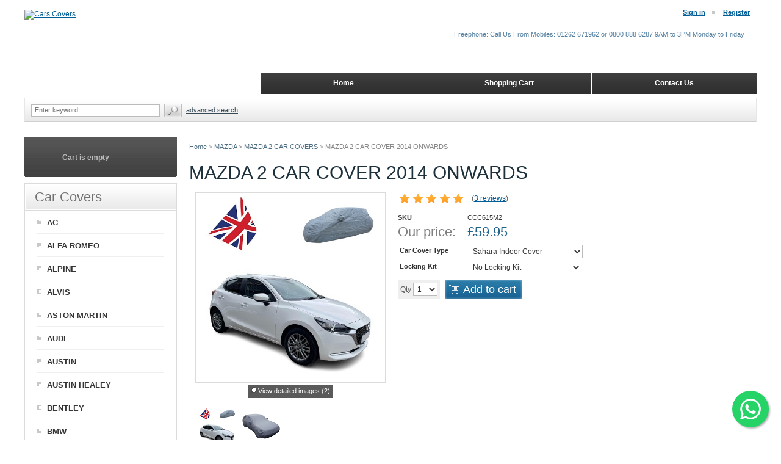

--- FILE ---
content_type: text/html; charset=UTF-8
request_url: https://www.carscovers.co.uk/MAZDA-CAR-COVERS/MAZDA-2-CAR-COVER-2014-ONWARDS.html
body_size: 78876
content:
<?xml version="1.0" encoding="UTF-8"?>
<!DOCTYPE html PUBLIC "-//W3C//DTD XHTML 1.0 Transitional//EN" "http://www.w3.org/TR/xhtml1/DTD/xhtml1-transitional.dtd">
<html xmlns="http://www.w3.org/1999/xhtml" xmlns:g="http://base.google.com/ns/1.0" xmlns:og="http://ogp.me/ns#" xmlns:fb="http://ogp.me/ns/fb#">
<head>

<!-- Google Tag Manager -->
<script>(function(w,d,s,l,i){w[l]=w[l]||[];w[l].push({'gtm.start':
new Date().getTime(),event:'gtm.js'});var f=d.getElementsByTagName(s)[0],
j=d.createElement(s),dl=l!='dataLayer'?'&l='+l:'';j.async=true;j.src=
'https://www.googletagmanager.com/gtm.js?id='+i+dl;f.parentNode.insertBefore(j,f);
})(window,document,'script','dataLayer','GTM-M8F9K89');</script>
<!-- End Google Tag Manager -->
<!-- Global site tag (gtag.js) - Google Ads: AW-1033362423 -->
<script async src="https://www.googletagmanager.com/gtag/js?id=AW-1033362423"></script>
<script>
  window.dataLayer = window.dataLayer || [];
  function gtag(){dataLayer.push(arguments);}
  gtag('js', new Date());

  gtag('config', 'AW-1033362423');
</script>
<!-- Google Tag Manager -->
<script>(function(w,d,s,l,i){w[l]=w[l]||[];w[l].push({'gtm.start':
new Date().getTime(),event:'gtm.js'});var f=d.getElementsByTagName(s)[0],
j=d.createElement(s),dl=l!='dataLayer'?'&l='+l:'';j.async=true;j.src=
'https://www.googletagmanager.com/gtm.js?id='+i+dl;f.parentNode.insertBefore(j,f);
})(window,document,'script','dataLayer','GTM-5JW3GQP');</script>
<!-- End Google Tag Manager -->
<!-- Global site tag (gtag.js) - Google Analytics -->
<script async src="https://www.googletagmanager.com/gtag/js?id=G-JJEJR6R2G2"></script>
<script>
  window.dataLayer = window.dataLayer || [];
  function gtag(){dataLayer.push(arguments);}
  gtag('js', new Date());

  gtag('config', 'G-JJEJR6R2G2');
</script>



  <title>MAZDA 2 CAR COVER 2014 ONWARDS - CarsCovers</title>
<meta name="robots" content="noodp,noydir" />
<meta name="description" content="Car Cover to fit the MAZDA 2 2014 ONWARDS. All covers in stock for same day postage. Indoor, Outdoor waterproof covers available. CarsCovers." />
  <meta http-equiv="Content-Type" content="text/html; charset=UTF-8" />
  <meta http-equiv="X-UA-Compatible" content="IE=Edge" />
  <meta http-equiv="Content-Script-Type" content="text/javascript" />
  <meta http-equiv="Content-Style-Type" content="text/css" />
  <meta http-equiv="Content-Language" content="en" />
  
  <meta name="keywords" content="MAZDA CAR COVERS" />
  <meta name="viewport" content="width=device-width, initial-scale=1, maximum-scale=1" />

                                                                                                <!-- Google Analytics -->
<script type="text/javascript">
//<![CDATA[

(function(i,s,o,g,r,a,m){i['GoogleAnalyticsObject']=r;i[r]=i[r]||function(){
(i[r].q=i[r].q||[]).push(arguments)},i[r].l=1*new Date();a=s.createElement(o),
m=s.getElementsByTagName(o)[0];a.async=1;a.src=g;m.parentNode.insertBefore(a,m)
})(window,document,'script','//www.google-analytics.com/analytics.js','ga');

ga('create', 'UA-115777919-1', 'auto');
ga('send', 'pageview');


/*Send search phrase*/

//]]>
</script>
<!-- End Google Analytics -->
                  
                                       <style type="text/css"> <!--   --> </style>                                 <style type="text/css"> <!--   --> </style>        

<link rel="shortcut icon" type="image/png" href="https://www.carscovers.co.uk/favicon.ico" />



              
      
            <meta property="og:title" content="MAZDA 2 CAR COVER 2014 ONWARDS"/>
      <meta property="og:description" content="Custom Tailored Car Cover Mazda 2 2014-" />
      <meta property="og:url" content="https://www.carscovers.co.uk/MAZDA-CAR-COVERS/MAZDA-2-CAR-COVER-2014-ONWARDS.html" />
      
      <meta property="og:image" content="https://www.carscovers.co.uk/images/P/MAZDA%202%20CAR%20COVER%202014%20ONWARDS-01.jpg" />
	<meta property="og:image:width" content="500" />
	<meta property="og:image:height" content="500" />
      <meta property="og:type" content="article"/>
      <meta property="og:site_name" content="Cars Covers"/>
      
      



  <script type="text/javascript" src='https://www.google.com/recaptcha/api.js'></script>
<script type="text/javascript">
//<![CDATA[
grc_public_key = '6LdTTVEUAAAAALDKOgkkrRGp1p-W8PAVnr4mojw_';
//]]>
</script>



<link rel="stylesheet" type="text/css" href="https://www.carscovers.co.uk/var/cache/css_dir/1.af04e22ffccb1ef501d56815c55545da_sync.css" />
<script type="text/javascript" src="https://www.carscovers.co.uk/var/cache/js_dir/1.a27dfc0dfaf30be9f1d6c159f9113c81async.js" async="async" id="load-defer-code_js_async1"></script>
<script type="text/javascript" src="https://www.carscovers.co.uk/var/cache/js_dir/2.d3a28bd566c193c2bbcd991d8c418aa1_sync.js" id="load-defer-code_js_sync2"></script>


  <base href="https://www.carscovers.co.uk/" />
<link rel="canonical" href="https://www.carscovers.co.uk/MAZDA-CAR-COVERS/MAZDA-2-CAR-COVER-2014-ONWARDS.html" />
</head>
<body class="uo-container ">
<!-- Google Tag Manager (noscript) -->
<noscript><iframe src="https://www.googletagmanager.com/ns.html?id=GTM-5JW3GQP"
height="0" width="0" style="display:none;visibility:hidden"></iframe></noscript>
<!-- End Google Tag Manager (noscript) -->



<div id="page-container">
  <div id="page-container2">
    <div id="content-container">
      <div id="content-container2"
  itemscope itemtype="https://schema.org/Product"
      ><meta itemprop="image" content="https://www.carscovers.co.uk/images/P/MAZDA%202%20CAR%20COVER%202014%20ONWARDS-01.jpg" /><
  >

                  <div id="fb-root"></div>
        
        <div id="center">
  <div id="center-main">
    <!-- central space -->

    
              <table width="100%" cellpadding="0" cellspacing="0">
<tr>
  <td valign="top" align="left">
  <div id="location">
                        <a href="/" class="bread-crumb">
            Home          </a>
                          <span>></span>
                                <a title="MAZDA CAR COVERS" href="/MAZDA-TAILOR-MADE-CAR-COVERS/" class="bread-crumb">
            MAZDA          </a>
                          <span>></span>
                                <a title="MAZDA 2 CAR COVERS" href="/MAZDA-CAR-COVERS/2-CAR-COVER/" class="bread-crumb">
            MAZDA 2 CAR COVERS          </a>
                          <span>></span>
                                <span class="bread-crumb last-bread-crumb">
            MAZDA 2 CAR COVER 2014 ONWARDS          </span>
                        </div>
  </td>
</tr>
</table>




<script>
(function () {
  try {
// Start list with Home
var list = [{
  "@type": "ListItem",
  "position": 1,
  "name": "Home",
  "item": {
    "@id": location.origin + "/",
    "@type": "WebPage"
  }
}];
    var pos = 2;

    // Add all visible breadcrumb anchors (skip any 'Home' link)
    var anchors = document.querySelectorAll('#location a.bread-crumb');
    anchors.forEach(function (a) {
      var name = (a.textContent || "").trim();
      var href = a.href;
      if (!name || !href) return;
      if (name.toLowerCase() === 'home') return;
      if (pos === 2) {
            name = name + " CAR COVERS";
}

list.push({
  "@type": "ListItem",
  "position": pos++,
  "name": name,
  "item": {
    "@id": href,
    "@type": "CollectionPage"
  }
});
    });

    // Add the last crumb (current page) using canonical URL
    var canonicalEl = document.querySelector('link[rel="canonical"]');
    var canonical = canonicalEl ? canonicalEl.href : window.location.href;
    var lastSpan = document.querySelector('#location .last-bread-crumb');
    var lastName = lastSpan ? (lastSpan.textContent || "").trim() : "";

    // Avoid duplicating if the last anchor already equals canonical
    var alreadyLastIsCanonical = list.length && list[list.length - 1].item === canonical;

    if (lastName && canonical && !alreadyLastIsCanonical) {
      list.push({
        "@type": "ListItem",
        "position": pos++,
        "name": lastName,
        "item": canonical
      });
    }

    // ADD ONLY A NAME (so Search Console doesn't show "Unnamed item")
    var jsonLd = {
      "@context": "https://schema.org",
      "@type": "BreadcrumbList",
      "name": lastName || (list.length ? list[list.length - 1].name : "Breadcrumbs"),
      "itemListElement": list
    };

    var s = document.createElement('script');
    s.type = 'application/ld+json';
    s.text = JSON.stringify(jsonLd);
    document.head.appendChild(s);
  } catch (e) {
    // fail silently
  }
})();
</script>

      
      
                            
      
      
      
      
      
      <script type="text/javascript">
//<![CDATA[
var txt_out_of_stock = "Out of stock";


function FormValidation(form) {

  if (typeof(window.check_exceptions) != 'undefined' && !check_exceptions()) {
    alert(exception_msg);
    return false;
  }


  

  var selavailObj = document.getElementById('product_avail');
  var inpavailObj = document.getElementById('product_avail_input');

  if ((!selavailObj || selavailObj.disabled == true) && inpavailObj && inpavailObj.disabled == false) {
      if (!check_quantity_input_box(inpavailObj))
        return false;

  } else if ((!inpavailObj || inpavailObj.disabled == true) && selavailObj && selavailObj.disabled == false && selavailObj.value == 0) {
      if (typeof showTopMessage === 'function') {
        showTopMessage(txt_out_of_stock);
      } else {
        alert(txt_out_of_stock);
      }
      return false;
  }

  return !ajax.widgets.add2cart || !ajax.widgets.add2cart(form);
}

// Check quantity input box
function check_quantity_input_box(inp) {
  if (isNaN(inp.minQuantity))
    inp.minQuantity = min_avail;

  if (isNaN(inp.maxQuantity))
    inp.maxQuantity = product_avail;

  if (!isNaN(inp.minQuantity) && !isNaN(inp.maxQuantity)) {
    var q = parseInt(inp.value);
    if (isNaN(q)) {
      alert(substitute(lbl_product_quantity_type_error, "min", inp.minQuantity, "max", inp.maxQuantity));
      return false;
    }

    if (q < inp.minQuantity) {
      alert(substitute(lbl_product_minquantity_error, "min", inp.minQuantity));
      return false;
    }

    if (q > inp.maxQuantity && is_limit) {
      if (parseInt(inp.maxQuantity) == 0) {
        alert(txt_out_of_stock);
      } else {
        alert(substitute(lbl_product_maxquantity_error, "max", inp.maxQuantity));
      }
      return false;
    }

    if (typeof(window.check_wholesale) != 'undefined')
      check_wholesale(inp.value);

  }
  return true;
}

//]]>
</script>


<h1 itemprop="name"
>MAZDA 2 CAR COVER 2014 ONWARDS</h1>



  
    <div class="dialog noborder">
    <div class="content">
  <div class="details">
    
    <div class="product-details">

      <div class="image" style="width: 312px;">

        
          

<script type="text/javascript">
//<![CDATA[
var lbl_previous = 'Previous';
var lbl_next = 'Next';
var lbl_close = 'Close';
var lbl_cb_slideshow = 'Slideshow';
var lbl_stop = 'Stop';
var lbl_cb_current_format = '{current} of {total}';


$(document).ready(function(){
  var dpOpts = {
    transition: "fade", // Can be set to "elastic", "fade", or "none".
    speed: 350,
    width: false,
    height: false,
    innerWidth: false,
    innerHeight: false,
    initialWidth: 100,
    initialHeight: 100,
    maxWidth: '100%',
    maxHeight: '100%',
    scalePhotos: true,
    scrolling: true,
    iframe: false,
    inline: false,
    html: false,
    photo: false,
    opacity: 0.3, // 0.85
    open: false,
    preloading: true,
    overlayClose: true,
    slideshow: true, // false by def
    slideshowSpeed: 2500,
    slideshowAuto: false, // true by def
    slideshowStart: lbl_cb_slideshow,
    slideshowStop: lbl_stop,
    current: lbl_cb_current_format,
    previous: lbl_previous,
    next: lbl_next,
    close: lbl_close,
    onOpen: false,
    onLoad: false,
    onComplete: false,
    onCleanup: false,
    onClosed: false
  };
  $("a[rel=dpimages]").colorbox(dpOpts);
});

//]]>
</script>

<div class="image-box" style="width: 300px; height: 300px;">
    <img id="product_thumbnail" src="https://www.carscovers.co.uk/images/P/MAZDA%202%20CAR%20COVER%202014%20ONWARDS-01.jpg" width="300" height="300" alt="MAZDA 2 CAR COVER 2014 ONWARDS" title="MAZDA 2 CAR COVER 2014 ONWARDS" />

  </div>

<div class="dpimages-popup-link">
  <a href="javascript:void(0);" onclick="javascript: $('a[rel=dpimages]').colorbox({open: true}); return false;">View detailed images (2)</a>
</div>

  <div class="dpimages-icons-box">
          <a href="https://www.carscovers.co.uk/images/D/MAZDA%202%20CAR%20COVER%202014%20ONWARDS-01.jpg" class="lightbox" rel="dpimages" title="MAZDA 2 CAR COVER 2014 ONWARDS"><img src="https://www.carscovers.co.uk/images/D.cache.dpicon/16274.jpg" alt="MAZDA 2 CAR COVER 2014 ONWARDS" title="MAZDA 2 CAR COVER 2014 ONWARDS" width="64" height="64" /></a>
          <a href="https://www.carscovers.co.uk/images/D/mazda%202%20car%20cover%20monsoon%20fitted1-01.jpg" class="lightbox" rel="dpimages" title="OUTDOOR WATERPROOF CAR COVER FOR..."><img src="https://www.carscovers.co.uk/images/D.cache.dpicon/16275.jpg" alt="OUTDOOR WATERPROOF CAR COVER FOR MAZDA 2 14-" title="OUTDOOR WATERPROOF CAR COVER FOR MAZDA 2 14-" width="64" height="64" /></a>
        <div class="clearing"></div>
  </div>



        
        
      </div>

      <div class="details">
        <form name="orderform" method="post" action="cart.php" onsubmit="javascript: return FormValidation(this);" id="orderform">
  <input type="hidden" name="mode" value="add" />
  <input type="hidden" name="productid" value="17712" />
  <input type="hidden" name="cat" value="" />
  <input type="hidden" name="page" value="" />
  
  
       <div class="acr-general-product-rating product">

  
  <div itemprop="aggregateRating" itemscope itemtype="http://schema.org/AggregateRating">
    <meta itemprop="ratingValue" content="5" />
    <meta itemprop="bestRating" content="5" />
          <meta itemprop="reviewCount" content="3" />
          </div>

    
<table class="acr-container">
  <tr>
    <td class="left-indent">&nbsp;</td>

    <td class="rating-box">
      <div style="width: 110px">
            
    
<div class="acr-rating-box rating">
  
  <div class="acr-vote-bar" title="Average customer rating: 5 out of 5 (based on 3 reviews)">

    
  <span class="full">
      </span>
  
    
  <span class="full">
      </span>
  
    
  <span class="full">
      </span>
  
    
  <span class="full">
      </span>
  
    
  <span class="full">
      </span>
  
  
  </div>

</div>

      </div>
    </td>

        <td class="dropdown-button" title="Click to view detailed information">
      <a href="/get_block.php?block=acr_get_product_ratings&amp;productid=17712">
        <img src="/skin/common_files/images/acr_reviews_dropout_down.png" alt="" />
      </a>
    </td>
    
    <td class="comment" nowrap="nowrap">
      (<a href="reviews.php?productid=17712">3 reviews</a>)
    </td>

    <td class="right-indent">&nbsp;</td>
  </tr>

  <tr>
    <td class="left-indent"></td>
    <td colspan="3"><div class="acr-static-popup-container"></div></td>
    <td class="right-indent"></td>
  </tr>
</table>
</div>


<br />

  

  
  <div class="product-properties">
      
    <div class="property-name">SKU</div>
    <div class="property-value" id="product_code"  itemprop="sku" content="CCC615M2" >CCC615M2</div>
    <div class="separator"></div>
    
          <div id="product_weight_box" style="display: none;">
        <div class="property-name">Weight</div>
        <div class="property-value">
          <span id="product_weight">0.00</span> Kgs
        </div>
      </div>
      <div class="separator"></div>
    
          
    
    
    
    <div class="separator"></div>

    

          <div class="property-name product-price">Our price:</div>
      <div class="property-value">

                        
<span itemprop="offers" itemscope itemtype="https://schema.org/Offer">
  <meta itemprop="priceCurrency" content="GBP" />
  <meta itemprop="price" content="59.95" />

  <div itemprop="hasMerchantReturnPolicy" itemscope itemtype="https://schema.org/MerchantReturnPolicy">
    <meta itemprop="applicableCountry" content="GB" />
    <meta itemprop="returnPolicyCategory" content="https://schema.org/MerchantReturnFiniteReturnWindow" />
    <meta itemprop="merchantReturnDays" content="30" />
    <meta itemprop="returnMethod" content="https://schema.org/ReturnByMail" />
    <meta itemprop="returnFees" content="https://schema.org/FreeReturn" />
  </div>

  <div itemprop="shippingDetails" itemscope itemtype="https://schema.org/OfferShippingDetails">
    <div itemprop="shippingRate" itemscope itemtype="https://schema.org/MonetaryAmount">
      <meta itemprop="value" content="6.99" />
      <meta itemprop="currency" content="GBP" />
    </div>

    <div itemprop="shippingDestination" itemscope itemtype="https://schema.org/DefinedRegion">
      <meta itemprop="addressCountry" content="GB" />
    </div>

    <div itemprop="deliveryTime" itemscope itemtype="https://schema.org/ShippingDeliveryTime">
      <div itemprop="handlingTime" itemscope itemtype="https://schema.org/QuantitativeValue">
        <meta itemprop="minValue" content="1" />
        <meta itemprop="maxValue" content="1" />
        <meta itemprop="unitCode" content="DAY" />
      </div>

      <div itemprop="transitTime" itemscope itemtype="https://schema.org/QuantitativeValue">
        <meta itemprop="minValue" content="1" />
        <meta itemprop="maxValue" content="3" />
        <meta itemprop="unitCode" content="DAY" />
      </div>
    </div>
  </div>

    <link itemprop="availability" href="https://schema.org/InStock" />
    <link itemprop="itemCondition" href="https://schema.org/NewCondition" />
</span>

              
              <span class="product-price-value"><span class="currency">£<span id="product_price">59.95</span></span></span>
        <span class="product-market-price"></span>

        
        
        
            </div>
          
      <div class="separator"></div>
      
        
    
          <div id="wl-prices" style="display: none;">

  
  <table cellspacing="1" summary="Wholesale prices">

    <tr class="head-row">
      <th>Quantity</th>
      <th>Price</th>
    </tr>

    
  </table>

  <div style="display: none;">
    <strong>*Note:</strong>
  </div>

</div>

    
    
              <table>  
      <tr style="display: none;">
      <td colspan="3">

<script type="text/javascript">
//<![CDATA[
var alert_msg = '';
//]]>
</script>
        <script type="text/javascript">
//<![CDATA[

/*
variants array:
  0 - array:
    0 - taxed price
    1 - quantity
    2 - variantid if variant have thumbnail
    3 - weight
    4 - original price (without taxes)
    5 - productcode
    6 - list_price(can be disabled from module setting)
  1 - array: variant options as classid => optionid
  2 - array: taxes as taxid => tax amount
  3 - wholesale prices array:
    0 - quantity
    1 - next quantity
    2 - taxed price
    3 - taxes array: as taxid => tax amount
    4 - original price (without taxes)
  4 - extra fields
*/
var variants = [];
variants[14629] = [[189.95,555,new Image(),'0.00',189.95,'CAS615M2',0.00,],{},{},[],[]];
variants[14629][1][4134] = 20806;
variants[24965] = [[89.95,995,new Image(),'0.00',89.95,'CCC613M2',0.00,],{},{},[],[]];
variants[24965][1][4134] = 15627;
variants[24966] = [[167.95,555,new Image(),'0.00',167.95,'CCC611M2',0.00,],{},{},[],[]];
variants[24966][1][4134] = 15630;
variants[24967] = [[177.95,998,new Image(),'0.00',177.95,'CCC617M2',0.00,],{},{},[],[]];
variants[24967][1][4134] = 15628;
variants[24968] = [[59.95,1000,new Image(),'0.00',59.95,'CCC615M2',0.00,],{},{},[],[]];
variants[24968][1][4134] = 15629;

/*
modifiers array: as clasid => array: as optionid => array:
  0 - price_modifier
  1 - modifier_type
  2 - taxes array: as taxid => tax amount
*/
var modifiers = [];
/* names array: as classid => class name */
var names = [];
names[4134] = {class_name: "Car Cover Type", options: []};
names[4134]['options'][15629] = "Sahara Indoor Cover";
names[4134]['options'][15627] = "Voyager Lightweight Cover";
names[4134]['options'][15630] = "Monsoon Winter Cover";
names[4134]['options'][15628] = "Stormforce All Weather Cover";
names[4134]['options'][20806] = "Auto Stretch Indoor Cover";
names[4135] = {class_name: "Locking Kit", options: []};
names[4135]['options'][15632] = "No Locking Kit";
names[4135]['options'][15631] = "Include Locking Kit";
modifiers[4135] = {};
modifiers[4135][15632] = [0.00,'$',{}];
modifiers[4135][15631] = [12.50,'$',{}];
modifiers[4135][15631][2][0] = 0;

/*
taxes array: as taxid => array()
  0 - calculated tax value for default product price
  1 - tax name
  2 - tax type ($ or %)
  3 - tax value
*/
var taxes = [];

/* exceptions to hide array: as exctionid => array: as clasid => optionid */
var exceptions2hide = false;

/* exceptions array: as exctionid => array: as clasid => optionid */
var exceptions = [];

/*
_product_wholesale array: as id => array:
  0 - quantity
  1 - next quantity
  2 - taxed price
  3 - taxes array: as taxid => tax amount
  4 - original price (without taxes)
*/
var product_wholesale = [];
var _product_wholesale = [];

/* default product_extra_fields array: as fieldid => value */
var product_extra_fields = [];

var product_image = new Image();
product_image.src = "https://www.carscovers.co.uk/images/P/MAZDA%202%20CAR%20COVER%202014%20ONWARDS-01.jpg";
var exception_msg = "Sorry, this combination of product options is not available.";
var exception_msg_html = "Sorry, this combination of product options is not available.";
var txt_out_of_stock = "Out of stock";
var pconf_price = 0;
var default_price = 59.95;
var alter_currency_rate = 0;
var lbl_no_items_available = "No items available";
var txt_items_available = "{{items}} item(s) available";
var list_price = 0.00;
var price = 59.95;
var orig_price = 59.95;
var mq = 50;
var dynamic_save_money_enabled = true;
var quantity_input_box_enabled = false;
var max_image_width = 300;
var max_image_height =300;

var lbl_item = "Item";
var lbl_items = "Items";
var lbl_quantity = "Quantity";
var lbl_price = "Price";
var txt_note = "Note";
var lbl_including_tax = "including {{tax}}";
var po_js_use_list_price_variants = 'Y';
var dmo_need_update_block = false;

//]]>
</script>


      </td>
    </tr>
  
            <tr>
        <td class="property-name product-input">
                      Car Cover Type
                  </td>
        <td class="property-value" colspan="2">

                                
          
            <select id="po4134" name="product_options[4134]" onchange="javascript: check_options();">

              
                <option value="15629" selected="selected">
                Sahara Indoor Cover                </option>

              
                <option value="15627">
                Voyager Lightweight Cover                </option>

              
                <option value="15630">
                Monsoon Winter Cover                </option>

              
                <option value="15628">
                Stormforce All Weather Cover                </option>

              
                <option value="20806">
                Auto Stretch Indoor Cover                </option>

                          </select>
          
        </td>
      </tr>
    
            <tr>
        <td class="property-name product-input">
                      Locking Kit
                  </td>
        <td class="property-value" colspan="2">

                                
          
            <select id="po4135" name="product_options[4135]" onchange="javascript: check_options();">

              
                <option value="15632" selected="selected">
                No Locking Kit                </option>

              
                <option value="15631">
                Include Locking Kit&nbsp;(+£12.50)                </option>

                          </select>
          
        </td>
      </tr>
    
  </table>


      
      <div class="quantity-row">

        
          <div class="product-input">
            <div class="quantity"><img class="left_crns_qty" src="/skin/ideal_responsive/images/custom/left_corners.gif" alt=""/><img class="right_crns_qty" src="/skin/ideal_responsive/images/custom/right_corners.gif" alt=""/>
			              Qty
              
<script type="text/javascript">
//<![CDATA[
var min_avail = 1;
var avail = 50;
var product_avail = 1000;
//]]>
</script>
            <input type="text" id="product_avail_input" name="amount" maxlength="11" size="1" onchange="javascript: return check_quantity_input_box(this);" value="1" disabled="disabled" style="display: none;"/>
            
            <select id="product_avail" name="amount" onchange="javascript: check_wholesale(this.value);">
                <option value="1">1</option>
                                                                                                      <option value="2">2</option>
                                                                        <option value="3">3</option>
                                                                        <option value="4">4</option>
                                                                        <option value="5">5</option>
                                                                        <option value="6">6</option>
                                                                        <option value="7">7</option>
                                                                        <option value="8">8</option>
                                                                        <option value="9">9</option>
                                                                        <option value="10">10</option>
                                                                        <option value="11">11</option>
                                                                        <option value="12">12</option>
                                                                        <option value="13">13</option>
                                                                        <option value="14">14</option>
                                                                        <option value="15">15</option>
                                                                        <option value="16">16</option>
                                                                        <option value="17">17</option>
                                                                        <option value="18">18</option>
                                                                        <option value="19">19</option>
                                                                        <option value="20">20</option>
                                                                        <option value="21">21</option>
                                                                        <option value="22">22</option>
                                                                        <option value="23">23</option>
                                                                        <option value="24">24</option>
                                                                        <option value="25">25</option>
                                                                        <option value="26">26</option>
                                                                        <option value="27">27</option>
                                                                        <option value="28">28</option>
                                                                        <option value="29">29</option>
                                                                        <option value="30">30</option>
                                                                        <option value="31">31</option>
                                                                        <option value="32">32</option>
                                                                        <option value="33">33</option>
                                                                        <option value="34">34</option>
                                                                        <option value="35">35</option>
                                                                        <option value="36">36</option>
                                                                        <option value="37">37</option>
                                                                        <option value="38">38</option>
                                                                        <option value="39">39</option>
                                                                        <option value="40">40</option>
                                                                        <option value="41">41</option>
                                                                        <option value="42">42</option>
                                                                        <option value="43">43</option>
                                                                        <option value="44">44</option>
                                                                        <option value="45">45</option>
                                                                        <option value="46">46</option>
                                                                        <option value="47">47</option>
                                                                        <option value="48">48</option>
                                                                        <option value="49">49</option>
                                                                        <option value="50">50</option>
                                                            </select>
            
			</div>
          

        
      								<div class="buttons-row">

      
      
                
  
    


  <button class="button main-button add-to-cart-button" type="submit" title="Add to cart">
  <span class="button-right"><span class="button-left">Add to cart<span class='icon'></span></span></span>
  </button>



      
			
			</div>
						  </div>
	 </div>
    
        
    
  </div>

    
  
  

    
  
</form>

<div class="clearing"></div>

<div class="descr" itemprop="description"
><p><strong style="font-family: arial, helvetica, sans-serif; font-size: 14px;">MAZDA 2&nbsp;</strong><span style="font-family: arial, helvetica, sans-serif; font-size: 14px;">car cover custom tailor made to fit all models including Facelfit and Hybrid 2014 onwards. We have the largest range of Mazda Indoor, Outdoor and Stretch car covers available in the UK. From here you can buy car covers that are an exact fit. We offer Indoor fitted covers right up to 100% waterproof and breathable covers for outdoor use. All covers come in their own handy zipped storage bag and are complete with under body securing straps where required. When you have decided on the cover you need, simply change the drop down boxes above to the correct type of car cover for your MAZDA 2.</span></p> 
<p><span style="font-size: 14px;"><span style="font-family: arial,helvetica,sans-serif;">A quick reminder on the specs and what you need to know about our Mazda car covers.</span></span></p> 
<p><span style="font-size: 14px;"><span style="font-family: arial,helvetica,sans-serif;"><strong><span style="color: #0000cd; text-decoration: underline;">Sahara Indoor Car Cover</span></strong></span></span></p> 
<p><span style="font-size: 14px;"><span style="font-family: arial,helvetica,sans-serif;">Dry indoor storage cover for Garage use.</span></span></p> 
<ul> 
<li><span style="font-size: 14px;"><span style="font-family: arial,helvetica,sans-serif;">Fully breathable fabric allowing damp and moisture to escape safely</span></span></li> 
<li><span style="font-size: 14px;"><span style="font-family: arial,helvetica,sans-serif;">Double stitched on all seams for strength and long life.</span></span></li> 
<li><span style="font-size: 14px;"><span style="font-family: arial,helvetica,sans-serif;">Non scratch inside to pretect your paintwork</span></span></li> 
<li><span style="font-size: 14px;"><span style="font-family: arial,helvetica,sans-serif;">Made from Black man made non woven fabric</span></span></li> 
<li><span style="font-size: 14px;"><span style="font-family: arial,helvetica,sans-serif;">Elasticated front and rear sections for a snug fit</span></span></li> 
<li><span style="font-size: 14px;"><span style="font-family: arial,helvetica,sans-serif;">100% UV resistant to prevent paint fade</span></span></li> 
<li><span style="font-size: 14px;"><span style="font-family: arial,helvetica,sans-serif;">Complete with its own high quality zipped bag for storage</span></span></li> 
<li><span style="font-size: 14px;"><span style="font-family: arial,helvetica,sans-serif;">Stitched in front label for ease of fitment</span></span></li> 
<li><span style="font-size: 14px;"><span style="font-family: arial,helvetica,sans-serif;">1 year warranty</span></span></li> 
</ul> 
<p><span style="font-size: 14px;"><span style="font-family: arial,helvetica,sans-serif;"><strong><span style="color: #0000cd; text-decoration-line: underline;">Voyager Lightweight Car Cover</span></strong></span></span></p> 
<p><span style="font-size: 14px;"><span style="font-family: arial,helvetica,sans-serif;">Lightweight indoor and outdoor car cover</span></span></p> 
<ul> 
<li><span style="font-size: 14px;"><span style="font-family: arial,helvetica,sans-serif;">Indoor and outdoor single layer Silver Grey silky fabric</span></span></li> 
<li><span style="font-size: 14px;"><span style="font-family: arial,helvetica,sans-serif;">Water resistant Shower Proof car cover</span></span></li> 
<li><span style="font-size: 14px;"><span style="font-family: arial,helvetica,sans-serif;">Non scratch inside to protect your paintwork</span></span></li> 
<li><span style="font-size: 14px;"><span style="font-family: arial,helvetica,sans-serif;">Detachable under body securing straps with soft silicone fastener covers</span></span></li> 
<li><span style="font-size: 14px;"><span style="font-family: arial,helvetica,sans-serif;">Elasticated front and rear sections for a snug fit</span></span></li> 
<li><span style="font-size: 14px;"><span style="font-family: arial,helvetica,sans-serif;">Side panel eyelets fitted for use with optional locking kit</span></span></li> 
<li><span style="font-size: 14px;"><span style="font-family: arial,helvetica,sans-serif;">Stitched in front label for ease of fitment</span></span></li> 
<li><span style="font-size: 14px;"><span style="font-family: arial,helvetica,sans-serif;">Complete with its own high quality zipped bag for storage</span></span></li> 
<li><span style="font-size: 14px;"><span style="font-family: arial,helvetica,sans-serif;">Stitched in front label for ease of fitment</span></span></li> 
<li><span style="font-size: 14px;"><span style="font-family: arial,helvetica,sans-serif;">1 year warranty</span></span></li> 
</ul> 
<p><span style="font-size: 14px;"><span style="font-family: arial,helvetica,sans-serif;"><strong><span style="color: #0000cd; text-decoration-line: underline;">Monsoon Winter Car Cover</span></strong></span></span></p> 
<p><span style="font-size: 14px;"><span style="font-family: arial,helvetica,sans-serif;">The serious Winter car cover</span></span></p> 
<ul> 
<li><span style="font-size: 14px;"><span style="font-family: arial,helvetica,sans-serif;">Very heavy duty winter car cover</span></span></li> 
<li><span style="font-size: 14px;"><span style="font-family: arial,helvetica,sans-serif;">2 layer cover with a tough outer shell and soft liner</span></span></li> 
<li><span style="font-size: 14px;"><span style="font-family: arial,helvetica,sans-serif;">Finished in a Mid Grey colour</span></span></li> 
<li><span style="font-size: 14px;"><span style="font-family: arial,helvetica,sans-serif;">Non scratch inside to protect your paintwork</span></span></li> 
<li><span style="font-size: 14px;"><span style="font-family: arial,helvetica,sans-serif;">Double stitched on all seams for strength and long life.</span></span></li> 
<li><span style="font-size: 14px;"><span style="font-family: arial,helvetica,sans-serif;">Has roof vents sewn in to allow moisture to excape</span></span></li> 
<li><span style="font-size: 14px;"><span style="font-family: arial,helvetica,sans-serif;">Detachable under body securing straps with soft silicone fastener covers</span></span></li> 
<li><span style="font-size: 14px;"><span style="font-family: arial,helvetica,sans-serif;">Elasticated front and rear sections for a snug fit</span></span></li> 
<li><span style="font-size: 14px;"><span style="font-family: arial,helvetica,sans-serif;">Side panel eyelets fitted for use with optional locking kit</span></span></li> 
<li><span style="font-size: 14px;"><span style="font-family: arial,helvetica,sans-serif;">Complete with its own high quality zipped bag for storage</span></span></li> 
<li><span style="font-size: 14px;"><span style="font-family: arial,helvetica,sans-serif;">Stitched in front label for ease of fitment</span></span></li> 
<li><span style="font-size: 14px;"><span style="font-family: arial,helvetica,sans-serif;">These are Winter covers and not to be used above 21 degrees</span></span></li> 
<li><span style="font-size: 14px;"><span style="font-family: arial,helvetica,sans-serif;">2 year warranty</span></span></li> 
</ul> 
<p><span style="font-size: 14px;"><span style="font-family: arial,helvetica,sans-serif;"><strong><span style="color: #0000cd; text-decoration-line: underline;">Stormforce All Weather Car Cover</span></strong></span></span></p> 
<p><span style="font-size: 14px;"><span style="font-family: arial,helvetica,sans-serif;">The All Weather car cover</span></span></p> 
<ul> 
<li><span style="font-size: 14px;"><span style="font-family: arial,helvetica,sans-serif;">All weather 4 layer 100% Waterproof and Breathable Car Cover</span></span></li> 
<li><span style="font-size: 14px;"><span style="font-family: arial,helvetica,sans-serif;">The 4 layers are bonded together to give a strong outer shell</span></span></li> 
<li><span style="font-size: 14px;"><span style="font-family: arial,helvetica,sans-serif;">Finished in a mid grey outer colour</span></span></li> 
<li><span style="font-size: 14px;"><span style="font-family: arial,helvetica,sans-serif;">Non scratch inside to protect your paintwork</span></span></li> 
<li><span style="font-size: 14px;"><span style="font-family: arial,helvetica,sans-serif;">Double stitched on all seams for strength and long life.</span></span></li> 
<li><span style="font-size: 14px;"><span style="font-family: arial,helvetica,sans-serif;">Detachable under body securing straps with soft silicone fastener covers</span></span></li> 
<li><span style="font-size: 14px;"><span style="font-family: arial,helvetica,sans-serif;">Elasticated front and rear sections for a snug fit</span></span></li> 
<li><span style="font-size: 14px;"><span style="font-family: arial,helvetica,sans-serif;">Side panel eyelets fitted for use with optional locking kit</span></span></li> 
<li><span style="font-size: 14px;"><span style="font-family: arial,helvetica,sans-serif;">Complete with its own high quality zipped bag for storage</span></span></li> 
<li><span style="font-size: 14px;"><span style="font-family: arial,helvetica,sans-serif;">Stitched in front label for ease of fitment</span></span></li> 
<li><span style="font-size: 14px;"><span style="font-family: arial,helvetica,sans-serif;">2 year warranty</span></span></li> 
</ul> 
<p><span style="font-size: 14px;"><span style="font-family: arial,helvetica,sans-serif;"><strong><span style="color: #0000cd; text-decoration-line: underline;">Auto-Stretch Indoor 4 Way Stretch Car Cover</span></strong></span></span></p> 
<p><span style="font-size: 14px;"><span style="font-family: arial,helvetica,sans-serif;">The Fully stretch indoor car cover</span></span></p> 
<ul> 
<li><span style="font-size: 14px;"><span style="font-family: arial,helvetica,sans-serif;">Indoor 2nd skin breathable Polyester and Lycra mix car cover</span></span></li> 
<li><span style="font-size: 14px;"><span style="font-family: arial,helvetica,sans-serif;">Stunning Black sheer finish</span></span></li> 
<li><span style="font-size: 14px;"><span style="font-family: arial,helvetica,sans-serif;">Non scratch inside to protect your paintwork</span></span></li> 
<li><span style="font-size: 14px;"><span style="font-family: arial,helvetica,sans-serif;">Amazing 4 way stretch fabric</span></span></li> 
<li><span style="font-size: 14px;"><span style="font-family: arial,helvetica,sans-serif;">Elasticated around the bottom for a snug fit</span></span></li> 
<li><span style="font-size: 14px;"><span style="font-family: arial,helvetica,sans-serif;">Complete with its own high quality zipped bag for storage</span></span></li> 
<li><span style="font-size: 14px;"><span style="font-family: arial,helvetica,sans-serif;">Stitched in front label for ease of fitment</span></span></li> 
<li><span style="font-size: 14px;"><span style="font-family: arial,helvetica,sans-serif;">Washable and comes with full care/washing instructions</span></span></li> 
<li><span style="font-size: 14px;"><span style="font-family: arial,helvetica,sans-serif;">1 year warranty</span></span></li> 
</ul> 
<p><span style="font-size: 14px;"><span style="font-family: arial,helvetica,sans-serif;"><strong><span style="color: #0000cd; text-decoration-line: underline;">Optional Car Cover Locking Kit For Use With Outdoor Covers</span></strong></span></span></p> 
<p><span style="font-size: 14px;"><span style="font-family: arial,helvetica,sans-serif;">The Best way to secure your outdoor cover from theft</span></span></p> 
<ul> 
<li><span style="font-size: 14px;"><span style="font-family: arial,helvetica,sans-serif;">Plastic coated heavy duty steel cable</span></span></li> 
<li><span style="font-size: 14px;"><span style="font-family: arial,helvetica,sans-serif;">Supplied with a good quality padlock and 2 keys</span></span></li> 
<li><span style="font-size: 14px;"><span style="font-family: arial,helvetica,sans-serif;">Threads through the eyelets in the botton of out outdoor covers</span></span></li> 
<li><span style="font-size: 14px;"><span style="font-family: arial,helvetica,sans-serif;">Visual and practical Anti Theft device to keep your car cover safe</span></span></li> 
<li><span style="font-size: 14px;"><span style="font-family: arial,helvetica,sans-serif;">Comes with fitting instructions</span></span></li> 
</ul> 
<p><span style="font-size: 14px;"><span style="font-family: arial,helvetica,sans-serif;">If you would like any further information or want to&nbsp;<span>speak&nbsp;</span> to a real person then drop us a call or send us an email via the contact us page. Customer satisfaction is guaranteed with our company</span></span></p></div>
<script type="text/javascript">
//<![CDATA[
setTimeout(check_options, 200);
//]]>
</script>

    
      <ul class="simple-list">
            <li>
        

  
      
      

 
	  







  
  <div class="buttons-row soc-buttons-row">

    
    
          <div class="soc-item">
        <div class="fb-like" data-href="https://www.carscovers.co.uk" data-share="true" data-layout="button_count" data-show-faces="false"></div>
              </div>
    
    
    
    
    
    
    
    
    
    <div class="clearing"></div>
  </div>
  <div class="clearing"></div>


      </li>
      
       
      <li>
      <div class="ask-question">
        
    
                  
  

  
    <a class="simple-button" href="javascript:void(0);" onclick="javascript: return !popupOpen(xcart_web_dir + '/popup_ask.php?productid=17712'); return false;" title="Ask a question about this product"><span>Ask a question about this product</span></a>

  

      </div>

      <div class="clearing"></div>
      </li>
      
      </ul>

    

      </div>

    </div>
    <div class="clearing"></div>

  </div>

  </div>
</div>



      

  
  
  

  
  
  


<script type="text/javascript">
//<![CDATA[
$(function() {
  var default_tab = '2';
  var _storage_key_base = 'product-tabs-';
  var _storage_key = _storage_key_base + xcart_web_dir;
  

  if (
    isLocalStorageSupported()
    && default_tab == '-1last_used_tab'
  ) {
    // Take into account EU cookie law
    var _used_storage = ('function' != typeof window.func_is_allowed_cookie || func_is_allowed_cookie(_storage_key_base)) ? localStorage : sessionStorage;
    var tOpts = {
      activate : function( event, ui ) {
          _used_storage[_storage_key] = ui.newTab.index();
      }
    };
    default_tab = parseInt(_used_storage[_storage_key]) || 0;
  } else {
    var tOpts = {};
    default_tab = parseInt(default_tab) || 0;
  }

  // Allow choose active tab by adding hash in URL, do not set 'active' in this way
  if (window.location.hash == '') {
    tOpts.active = default_tab;
  }

  

  $('#product-tabs-container').tabs(tOpts);
});
//]]>
</script>

<div id="product-tabs-container">

  <ul>
      
    <li><a href="#product-tabs-feedback">Customer feedback</a></li>
    </ul>

            
      <div id="product-tabs-feedback">
          
  
      
  
      <div class="acr-product-tab-summary">
      <b>Average customer rating</b>:
      <div class="acr-general-product-rating product">


    
<table class="acr-container">
  <tr>
    <td class="left-indent">&nbsp;</td>

    <td class="rating-box">
      <div style="width: 110px">
            
    
<div class="acr-rating-box rating">
  
  <div class="acr-vote-bar" title="Average customer rating: 5 out of 5 (based on 3 reviews)">

    
  <span class="full">
      </span>
  
    
  <span class="full">
      </span>
  
    
  <span class="full">
      </span>
  
    
  <span class="full">
      </span>
  
    
  <span class="full">
      </span>
  
  
  </div>

</div>

      </div>
    </td>

        <td class="dropdown-button" title="Click to view detailed information">
      <a href="/get_block.php?block=acr_get_product_ratings&amp;productid=17712">
        <img src="/skin/common_files/images/acr_reviews_dropout_down.png" alt="" />
      </a>
    </td>
    
    <td class="comment" nowrap="nowrap">
      (<a href="reviews.php?productid=17712">3 reviews</a>)
    </td>

    <td class="right-indent">&nbsp;</td>
  </tr>

  <tr>
    <td class="left-indent"></td>
    <td colspan="3"><div class="acr-static-popup-container"></div></td>
    <td class="right-indent"></td>
  </tr>
</table>
</div>


      <div class="clearing"></div><br />
      
        
    


              <div class="button" title="Add your own review" onclick="javascript: self.location = 'add_review.php?productid=17712'; if (event) event.cancelBubble = true;">
    <a href="add_review.php?productid=17712" onclick="javascript: if (event) event.cancelBubble = true;">Add your own review</a>
  </div>


<br />

      <div class="clearing"></div>
      <br />
  
      <span class="acr-reviews-order">
      
      3 Most useful customer reviews (<a href="reviews.php?productid=17712">see all reviews</a>):
      </span>
    </div>

  
  <div class="acr-reviews-list acr-tab">

          
<div class="acr-review">
  <a name="review1699"></a>
  <div class="acr-author">
    <b>Keith Steiner</b>
        
  </div>

    <div class="acr-date">Nov 28, 2024</div>
    <div class="clearing"></div>

    <div class="acr-verified">
  This customer purchased the item at our site.
  </div>
  
    <div class="acr-rating">
      
    
<div class="acr-rating-box rating">
  
  <div class="acr-vote-bar" title="5 out of 5">

    
  <span class="full">
      </span>
  
    
  <span class="full">
      </span>
  
    
  <span class="full">
      </span>
  
    
  <span class="full">
      </span>
  
    
  <span class="full">
      </span>
  
  
  </div>

</div>

  <div class="clearing"></div>
  </div>
  
  <div class="acr-message">
  Car cover exactly as advertised. Well packed and accompanied by care, maintenance and fitment instructions.
      <br /><br />
  <b>Advantages:</b> Cover a perfect fit for my vehicle. Although extremely robust and durable, the cover was easy to manoeuvre and fit. Came supplied with locating straps to be fitted if required.
      <br /><br />
  <b>Disadvantages:</b> None to date. I anticipate the cover to provide perfect and adequate protection for my vehicle in line with the anticipated duration of its effective life span.
      </div>

      
<div class="acr-useful-box">
        
  
            
      
  
  <img class="wait" src="/skin/common_files/images/loading.gif" alt="Loading..." />Was the above review useful to you?   <a class="useful-yes pseudo-link" href="/get_block.php?block=acr_vote_for_review&amp;productid=17712&amp;review_id=1699&amp;vote=1">Yes</a> (<span>0</span>)
   /   <a class="useful-no pseudo-link" href="/get_block.php?block=acr_vote_for_review&amp;productid=17712&amp;review_id=1699&amp;vote=0">No</a> (<span>0</span>)
  
</div>

  </div>


    <div class="acr-line"></div>
        
<div class="acr-review">
  <a name="review604"></a>
  <div class="acr-author">
    <b>Terry Ward</b>
        
  </div>

    <div class="acr-date">May 11, 2021</div>
    <div class="clearing"></div>

    <div class="acr-verified">
  This customer purchased the item at our site.
  </div>
  
    <div class="acr-rating">
      
    
<div class="acr-rating-box rating">
  
  <div class="acr-vote-bar" title="5 out of 5">

    
  <span class="full">
      </span>
  
    
  <span class="full">
      </span>
  
    
  <span class="full">
      </span>
  
    
  <span class="full">
      </span>
  
    
  <span class="full">
      </span>
  
  
  </div>

</div>

  <div class="clearing"></div>
  </div>
  
  <div class="acr-message">
  I am delighted with my car cover and your service. I will be back for another one in September.
          </div>

      
<div class="acr-useful-box">
        
  
            
      
  
  <img class="wait" src="/skin/common_files/images/loading.gif" alt="Loading..." />Was the above review useful to you?   <a class="useful-yes pseudo-link" href="/get_block.php?block=acr_vote_for_review&amp;productid=17712&amp;review_id=604&amp;vote=1">Yes</a> (<span>0</span>)
   /   <a class="useful-no pseudo-link" href="/get_block.php?block=acr_vote_for_review&amp;productid=17712&amp;review_id=604&amp;vote=0">No</a> (<span>0</span>)
  
</div>

  </div>


    <div class="acr-line"></div>
        
<div class="acr-review">
  <a name="review222"></a>
  <div class="acr-author">
    <b>Mashadikana Rynolder Ramushu</b>
        
  </div>

    <div class="acr-date">Mar 15, 2020</div>
    <div class="clearing"></div>

  
    <div class="acr-rating">
      
    
<div class="acr-rating-box rating">
  
  <div class="acr-vote-bar" title="5 out of 5">

    
  <span class="full">
      </span>
  
    
  <span class="full">
      </span>
  
    
  <span class="full">
      </span>
  
    
  <span class="full">
      </span>
  
    
  <span class="full">
      </span>
  
  
  </div>

</div>

  <div class="clearing"></div>
  </div>
  
  <div class="acr-message">
  Hello this is very nice..
          </div>

      
<div class="acr-useful-box">
        
  
            
      
  
  <img class="wait" src="/skin/common_files/images/loading.gif" alt="Loading..." />Was the above review useful to you?   <a class="useful-yes pseudo-link" href="/get_block.php?block=acr_vote_for_review&amp;productid=17712&amp;review_id=222&amp;vote=1">Yes</a> (<span>0</span>)
   /   <a class="useful-no pseudo-link" href="/get_block.php?block=acr_vote_for_review&amp;productid=17712&amp;review_id=222&amp;vote=0">No</a> (<span>0</span>)
  
</div>

  </div>


    <div class="acr-line"></div>
      
  </div>

  
  
    
        
    


              <div class="button" title="Add your own review" onclick="javascript: self.location = 'add_review.php?productid=17712'; if (event) event.cancelBubble = true;">
    <a href="add_review.php?productid=17712" onclick="javascript: if (event) event.cancelBubble = true;">Add your own review</a>
  </div>


<br />

  <div class="clearing"></div>
  
  

      <div class="top-margin-15">
       <div class="fb-comments" data-href="https://www.carscovers.co.uk/product.php?productid=17712" data-numposts="5"></div>
   </div>
  
  
  

      </div>
      
</div>

  
<script type="text/javascript">
//<![CDATA[
check_options();
//]]>
</script>






      
    
<!-- /central space -->

  </div><!-- /center -->
</div><!-- /center-main -->

<div id="left-bar">
          

  <div class="menu-dialog menu-minicart">
  <div class="title-bar ">
    <img class="icon ajax-minicart-icon" src="/skin/common_files/images/spacer.gif" alt="" />  </div>
  <div class="content">
    
<div class="minicart">
  
    <div class="valign-middle empty">

      <strong>Cart is empty</strong>

    </div>

  
</div>




  </div>
  	<div class="clearing"></div>
	<div class="t-l"></div><div class="t-r"></div>
	<div class="b-l"></div><div class="b-r"></div>
  </div>





<div class="menu-dialog menu-categories-list">
  <div class="title-bar ">
    <h2>Car Covers</h2>  </div>
  <div class="content">
    

  <ul>
          <li class="first"><a title="AC CAR COVERS" href="/AC-CAR-COVERS/" >AC</a></li>
          <li class="highlight"><a title="ALFA ROMEO INDOOR CAR COVERS" href="/ALFA-ROMEO-INDOOR-CAR-COVERS/" >ALFA ROMEO</a></li>
          <li><a title="ALPINE CAR COVERS" href="/ALPINE-CAR-COVERS/" >ALPINE</a></li>
          <li class="highlight"><a title="ALVIS CAR COVERS" href="/ALVIS-CAR-COVERS/" >ALVIS</a></li>
          <li><a title="ASTON MARTIN CAR COVERS" href="/ASTON-MARTIN-CAR-COVERS/" >ASTON MARTIN</a></li>
          <li class="highlight"><a title="AUDI CAR COVERS" href="/AUDI-CUSTOM-CAR-COVERS/" >AUDI</a></li>
          <li><a title="AUSTIN CAR COVERS" href="/AUSTIN-CAR-COVERS/" >AUSTIN</a></li>
          <li class="highlight"><a title="AUSTIN HEALEY CAR COVERS" href="/AUSTIN-HEALEY-CAR-COVERS/" >AUSTIN HEALEY</a></li>
          <li><a title="BENTLEY CAR COVERS" href="/BENTLEY-CAR-COVERS/" >BENTLEY</a></li>
          <li class="highlight"><a title="BMW CAR COVERS" href="/BMW-CUSTOM-CAR-COVERS/" >BMW</a></li>
          <li><a title="BOND CAR COVERS" href="/BOND-CAR-COVERS/" >BOND</a></li>
          <li class="highlight"><a title="BRISTOL CAR COVERS" href="/BRISTOL-CAR-COVERS/" >BRISTOL</a></li>
          <li><a title="BUGATTI CAR COVERS" href="/BUGATTI-CAR-COVERS/" >BUGATTI</a></li>
          <li class="highlight"><a title="BUICK CAR COVERS" href="/BUICK-CAR-COVERS/" >BUICK</a></li>
          <li><a title="BYD CAR COVERS" href="/BYD-CAR-COVERS/" >BYD</a></li>
          <li class="highlight"><a title="CADILLAC CAR COVERS" href="/CADILLAC-CAR-COVERS/" >CADILLAC</a></li>
          <li><a title="CATERHAM CAR COVERS" href="/CATERHAM-CAR-COVERS/" >CATERHAM</a></li>
          <li class="highlight"><a title="CHANGAN CAR COVERS" href="/CHANGAN-CAR-COVERS/" >CHANGAN</a></li>
          <li><a title="CHEVROLET CAR COVERS" href="/CHEVROLET-CAR-COVERS/" >CHEVROLET</a></li>
          <li class="highlight"><a title="CHEVRON CAR COVERS" href="/CHEVRON-CAR-COVERS/" >CHEVRON</a></li>
          <li><a title="CHRYSLER CAR COVERS" href="/CHRYSLER-CAR-COVERS/" >CHRYSLER</a></li>
          <li class="highlight"><a title="CITROEN CAR COVERS" href="/CITROEN-CUSTOM-CAR-COVERS/" >CITROEN</a></li>
          <li><a title="CUPRA CAR COVERS" href="/CUPRA-CAR-COVERS/" >CUPRA</a></li>
          <li class="highlight"><a title="DACIA CAR COVERS" href="/DACIA-CAR-COVERS/" >DACIA</a></li>
          <li><a title="DAEWOO CAR COVERS" href="/DAEWOO-CAR-COVERS/" >DAEWOO</a></li>
          <li class="highlight"><a title="DAIHATSU CAR COVERS" href="/DAIHATSU-CAR-COVERS/" >DAIHATSU</a></li>
          <li><a title="DATSUN CAR COVERS" href="/DATSUN-CAR-COVERS/" >DATSUN</a></li>
          <li class="highlight"><a title="DELOREAN CAR COVERS" href="/DELOREAN-CAR-COVERS/" >DELOREAN</a></li>
          <li><a title="DODGE CAR COVERS" href="/DODGE-CAR-COVERS/" >DODGE</a></li>
          <li class="highlight"><a title="DONKERVOORT CAR COVERS" href="/DONKERVOORT-CAR-COVERS/" >DONKERVOORT</a></li>
          <li><a title="DS CAR COVERS" href="/DS-CAR-COVERS/" >DS</a></li>
          <li class="highlight"><a title="FERRARI CAR COVERS" href="/FERRARI-CAR-COVERS/" >FERRARI</a></li>
          <li><a title="FIAT CAR COVERS" href="/FIAT-CAR-COVERS/" >FIAT</a></li>
          <li class="highlight"><a title="FISKER CAR COVERS" href="/FISKER-CAR-COVERS/" >FISKER</a></li>
          <li><a title="FORD CUSTOM CAR COVERS" href="/FORD-CUSTOM-CAR-COVERS/" >FORD</a></li>
          <li class="highlight"><a title="FSO CAR COVERS" href="/FSO-CAR-COVERS/" >FSO</a></li>
          <li><a title="GENESIS CAR COVERS" href="/GENESIS-CAR-COVERS/" >GENESIS</a></li>
          <li class="highlight"><a title="GMC CAR COVERS" href="/GMC-CAR-COVERS/" >GMC</a></li>
          <li><a title="GORDON KEEBLE CAR COVERS" href="/GORDON-KEEBLE-CAR-COVERS/" >GORDON KEEBLE</a></li>
          <li class="highlight"><a title="" href="/GUMPERT-CAR-COVERS/" >GUMPERT</a></li>
          <li><a title="HILLMAN CAR COVERS" href="/HILLMAN-CAR-COVERS/" >HILLMAN</a></li>
          <li class="highlight"><a title="HOLDEN" href="/HOLDEN-CAR-COVERS/" >HOLDEN</a></li>
          <li><a title="HONDA CAR COVERS" href="/HONDA-CAR-COVERS/" >HONDA</a></li>
          <li class="highlight"><a title="HUMBER CAR COVERS" href="/HUMBER-CAR-COVERS/" >HUMBER</a></li>
          <li><a title="HUMMER" href="/HUMMER-CAR-COVERS/" >HUMMER</a></li>
          <li class="highlight"><a title="HYUNDAI CAR COVERS" href="/HYUNDAI-CAR-COVERS/" >HYUNDAI</a></li>
          <li><a title="INEOS CAR COVERS" href="/INEOS-CAR-COVERS/" >INEOS</a></li>
          <li class="highlight"><a title="INFINITI CUSTOM CAR COVERS" href="/INFINITI-CAR-COVERS/" >INFINITI</a></li>
          <li><a title="JAECOO CAR COVERS" href="/JAECOO-CAR-COVERS/" >JAECOO</a></li>
          <li class="highlight"><a title="JAGUAR CAR COVERS" href="/JAGUAR-CUSTOM-CAR-COVERS/" >JAGUAR DAIMLER</a></li>
          <li><a title="JEEP CAR COVERS" href="/JEEP-CAR-COVERS/" >JEEP</a></li>
          <li class="highlight"><a title="JENSEN CAR COVERS" href="/JENSEN-CAR-COVERS/" >JENSEN</a></li>
          <li><a title="KGM CAR COVERS" href="/KGM-CAR-COVERS/" >KGM</a></li>
          <li class="highlight"><a title="KIA CAR COVERS" href="/KIA-CAR-COVERS/" >KIA</a></li>
          <li><a title="KIT CAR CAR COVERS" href="/KIT-CAR-CAR-COVERS/" >KIT CAR</a></li>
          <li class="highlight"><a title="LADA CAR COVERS" href="/LADA-CAR-COVERS/" >LADA</a></li>
          <li><a title="LAMBORGHINI CAR COVERS" href="/LAMBORGHINI-CAR-COVERS/" >LAMBORGHINI</a></li>
          <li class="highlight"><a title="LANCIA CAR COVERS" href="/LANCIA-CAR-COVERS/" >LANCIA</a></li>
          <li><a title="LAND ROVER CAR COVERS" href="/LAND-ROVER-CAR-COVERS/" >LAND ROVER</a></li>
          <li class="highlight"><a title="LEAPMOTOR CAR COVERS" href="/LEAPMOTOR-CAR-COVERS/" >LEAPMOTOR</a></li>
          <li><a title="LEXUS CAR COVERS" href="/LEXUS-CAR-COVERS/" >LEXUS</a></li>
          <li class="highlight"><a title="LINCOLN CAR COVERS" href="/lincoln-car-covers/" >LINCOLN</a></li>
          <li><a title="LONDON TAXI" href="/london-taxi/" >LONDON TAXI</a></li>
          <li class="highlight"><a title="LOTUS CAR COVERS" href="/LOTUS-CAR-COVERS/" >LOTUS</a></li>
          <li><a title="MARCOS CAR COVERS" href="/MARCOS-CAR-COVERS/" >MARCOS</a></li>
          <li class="highlight"><a title="MASERATI CAR COVERS" href="/MASERATI-TAILORED-CAR-COVERS/" >MASERATI</a></li>
          <li><a title="MAYBACH CAR COVERS" href="/MAYBACH-CAR-COVERS/" >MAYBACH</a></li>
          <li class="highlight"><a title="MAZDA CAR COVERS" href="/MAZDA-TAILOR-MADE-CAR-COVERS/" >MAZDA</a></li>
          <li><a title="MCLAREN CAR COVERS" href="/MCLAREN-CAR-COVERS/" >MCLAREN</a></li>
          <li class="highlight"><a title="MERCEDES CAR COVERS" href="/MERECEDES-CAR-COVERS/" >MERCEDES</a></li>
          <li><a title="MG CAR COVERS" href="/MG-CUSTOM-CAR-COVERS/" >MG</a></li>
          <li class="highlight"><a title="MINI CAR COVERS" href="/MINI-CUSTOM-CAR-COVERS/" >MINI</a></li>
          <li><a title="MITSUBISHI CAR COVERS" href="/MITSUBISHI-CAR-COVERS/" >MITSUBISHI</a></li>
          <li class="highlight"><a title="MORGAN CAR COVERS" href="/MORGAN-CAR-COVERS/" >MORGAN</a></li>
          <li><a title="MORRIS CAR COVERS" href="/MORRIS-CAR-COVERS/" >MORRIS</a></li>
          <li class="highlight"><a title="NISSAN CAR COVERS - CARSCOVERS" href="/NISSAN-CAR-COVERS/" >NISSAN</a></li>
          <li><a title="NSU CAR COVERS" href="/NSU-CAR-COVERS/" >NSU</a></li>
          <li class="highlight"><a title="OMODA CAR COVERS" href="/OMODA-CAR-COVERS/" >OMODA</a></li>
          <li><a title="OPEL CAR COVERS" href="/opel-car-covers/" >OPEL</a></li>
          <li class="highlight"><a title="PANTHER" href="/panther/" >PANTHER</a></li>
          <li><a title="PERODUA" href="/perodua/" >PERODUA</a></li>
          <li class="highlight"><a title="PEUGEOT CAR COVERS" href="/PEUGEOT-CAR-COVERS/" >PEUGEOT</a></li>
          <li><a title="PLYMOUTH CAR COVERS" href="/plymouth/" >PLYMOUTH</a></li>
          <li class="highlight"><a title="POLESTAR CAR COVERS" href="/POLESTAR-CAR-COVERS/" >POLESTAR</a></li>
          <li><a title="PONTIAC CAR COVERS" href="/PONTIAC-CAR-COVERS/" >PONTIAC</a></li>
          <li class="highlight"><a title="PORSCHE CAR COVERS" href="/PORSCHE-CUSTOM-CAR-COVERS/" >PORSCHE</a></li>
          <li><a title="PROTON CAR COVERS" href="/PROTON-CAR-COVERS/" >PROTON</a></li>
          <li class="highlight"><a title="RANGE ROVER CAR COVERS" href="/RANGE-ROVER-CAR-COVERS/" >RANGE ROVER</a></li>
          <li><a title="RELIANT CAR COVERS" href="/RELIANT-CAR-COVERS/" >RELIANT</a></li>
          <li class="highlight"><a title="RENAULT CAR COVERS" href="/RENAULT-CAR-COVERS/" >RENAULT</a></li>
          <li><a title="RILEY" href="/RILEY-CAR-COVERS/" >RILEY</a></li>
          <li class="highlight"><a title="ROLLS ROYCE CAR COVERS" href="/rolls-royce-car-covers/" >ROLLS ROYCE</a></li>
          <li><a title="ROVER CAR COVERS" href="/ROVER-CAR-COVERS/" >ROVER</a></li>
          <li class="highlight"><a title="SAAB CAR COVERS" href="/SAAB-CAR-COVERS/" >SAAB</a></li>
          <li><a title="SEAT CAR COVERS" href="/SEAT-TAILORED-CAR-COVERS/" >SEAT</a></li>
          <li class="highlight"><a title="SIMCA" href="/simca/" >SIMCA</a></li>
          <li><a title="SKODA CAR COVERS" href="/SKODA-CAR-COVERS/" >SKODA</a></li>
          <li class="highlight"><a title="SMART CAR COVERS" href="/SMART-CAR-COVERS/" >SMART</a></li>
          <li><a title="SSANGYONG" href="/ssangyong/" >SSANGYONG</a></li>
          <li class="highlight"><a title="STANDARD CAR COVERS" href="/STANDARD-CAR-COVERS/" >STANDARD</a></li>
          <li><a title="STUDEBAKER CAR COVERS" href="/STUDEBAKER-CAR-COVERS/" >STUDEBAKER</a></li>
          <li class="highlight"><a title="SUBARU CAR COVERS" href="/SUBARU-CAR-COVERS/" >SUBARU</a></li>
          <li><a title="SUNBEAM" href="/SUNBEAM-CAR-COVERS/" >SUNBEAM</a></li>
          <li class="highlight"><a title="SUZUKI CAR COVERS" href="/SUZUKI-CAR-COVERS/" >SUZUKI</a></li>
          <li><a title="TALBOT CAR COVERS" href="/TALBOT-CAR-COVERS/" >TALBOT</a></li>
          <li class="highlight"><a title="TESLA CAR COVERS - Cars Covers" href="/TESLA-CUSTOM-CAR-COVERS/" >TESLA</a></li>
          <li><a title="TOYOTA CAR COVERS" href="/TOYOTA-CAR-COVERS/" >TOYOTA</a></li>
          <li class="highlight"><a title="TRABANT CAR COVERS" href="/TRABANT-CAR-COVERS/" >TRABANT</a></li>
          <li><a title="TRIUMPH CAR COVERS" href="/TRIUMPH-CAR-COVERS/" >TRIUMPH</a></li>
          <li class="highlight"><a title="TVR CAR COVERS" href="/TVR-CUSTOM-CAR-COVERS/" >TVR</a></li>
          <li><a title="VANDEN PLAS CAR COVERS" href="/VANDEN-PLAS-CAR-COVERS/" >VANDEN PLAS</a></li>
          <li class="highlight"><a title="VAUXHALL CAR COVERS" href="/VAUXHALL-CAR-COVERS/" >VAUXHALL</a></li>
          <li><a title="VAZ" href="/VAZ-CAR-COVERS/" >VAZ</a></li>
          <li class="highlight"><a title="VOLKSWAGEN CAR COVERS" href="/VOLKSWAGEN-CUSTOM-VW-CAR-COVERS/" >VOLKSWAGEN</a></li>
          <li><a title="VOLVO CAR COVERS" href="/VOLVO-CAR-COVERS/" >VOLVO</a></li>
          <li class="highlight"><a title="WESTFIELD" href="/WESTFIELD-CAR-COVERS/" >WESTFIELD</a></li>
          <li><a title="WIESMANN" href="/wiesmann/" >WIESMANN</a></li>
          <li class="highlight"><a title="WILLYS" href="/willys/" >WILLYS</a></li>
          <li><a title="WOLSELEY" href="/wolseley/" >WOLSELEY</a></li>
          <li class="highlight"><a title="ZASTAVA" href="/zastava/" >ZASTAVA</a></li>
          <li><a title="MOTORCYCLE COVERS" href="/MOTORBIKE-COVERS/" >MOTORBIKE COVERS</a></li>
          <li class="highlight last"><a title="WARRANTY &amp; EXTRAS" href="/CAR-COVER-WARRANTY-AND-EXTRAS/" >WARRANTY &amp; EXTRAS</a></li>
      </ul>

  


  </div>
  </div>




      <div class="menu-dialog menu-reviews-section">
  <div class="title-bar ">
    <h2>Car Cover Reviews</h2>  </div>
  <div class="content">
      <div>
                <div class="acr-item">
        <div class="acr-image">
         <a title="CITROEN BERLINGO CAR COVER 2008 ONWARDS" href="/CITROEN-CAR-COVERS/CITROEN-BERLINGO-CAR-COVER-2008-2018.html"><img src="https://www.carscovers.co.uk/images/T.cache.tinythmbn/5403.jpg" width="200" alt="CITROEN BERLINGO CAR COVER 2008-2018" title="CITROEN BERLINGO CAR COVER 2008-2018" />
</a>
        </div>
        <div class="acr-product-title"><a title="CITROEN BERLINGO CAR COVER 2008 ONWARDS" href="/CITROEN-CAR-COVERS/CITROEN-BERLINGO-CAR-COVER-2008-2018.html">CITROEN BERLINGO CAR COVER 2008-2018</a></div>

        <div class="clearing"></div>

        <div class="acr-rating">
            
    
<div class="acr-rating-box rating">
  
  <div class="acr-vote-bar" title="5 out of 5">

    
  <span class="full">
      </span>
  
    
  <span class="full">
      </span>
  
    
  <span class="full">
      </span>
  
    
  <span class="full">
      </span>
  
    
  <span class="full">
      </span>
  
  
  </div>

</div>

        </div>

        <div class="clearing"></div>

        <div class="acr-comment">
          Excellent cover thank you
        </div>

        <div class="acr-author">
        Alex Freeman
        </div>

                <div class="acr-date">
        Mar 18, 2018
        </div>
        
        <div class="acr-line"></div>

        <div class="acr-link">
          <a href="reviews.php?productid=1295">Read more product reviews</a>
        </div>

      </div>
        <div class="acr-link">
      <a href="reviews.php" rel="nofollow">Read all reviews</a>
    </div>

  </div>
  
  </div>
  </div>




  


    <div class="menu-dialog menu-bestsellers">
  <div class="title-bar ">
    <h2>Top UK Car Covers</h2>  </div>
  <div class="content">
        <ul>

              <li class="first">
			<div class="image">
                    <a title="MAZDA 2 CAR COVER 2014 ONWARDS" href="/MAZDA-CAR-COVERS/MAZDA-2-CAR-COVER-2014-ONWARDS.html"><img src="https://www.carscovers.co.uk/images/T.cache.tinythmbn/5266.jpg" alt="MAZDA 2 CAR COVER 2014 ONWARDS" title="MAZDA 2 CAR COVER 2014 ONWARDS" />
</a>
          			</div>
			<a title="MAZDA 2 CAR COVER 2014 ONWARDS" href="/MAZDA-CAR-COVERS/MAZDA-2-CAR-COVER-2014-ONWARDS.html">MAZDA 2 CAR COVER 2014 ONWARDS</a>
			<div class="price-row">
				<span class="price-value"><span class="currency">£59.95</span></span>
				<span class="market-price"></span>
			</div>
        </li>
              <li class="highlight last">
			<div class="image">
                    <a title="MAZDA 2 CAR COVER 2008-2014" href="/MAZDA-CAR-COVERS/MAZDA-2-CAR-COVER-2008-ONWARDS.html"><img src="https://www.carscovers.co.uk/images/T.cache.tinythmbn/5265.jpg" alt="MAZDA 2 CAR COVER 2008-2014" title="MAZDA 2 CAR COVER 2008-2014" />
</a>
          			</div>
			<a title="MAZDA 2 CAR COVER 2008-2014" href="/MAZDA-CAR-COVERS/MAZDA-2-CAR-COVER-2008-ONWARDS.html">MAZDA 2 CAR COVER 2008-2014</a>
			<div class="price-row">
				<span class="price-value"><span class="currency">£59.95</span></span>
				<span class="market-price"></span>
			</div>
        </li>
      
    </ul>
  
  </div>
  </div>





  <a name="special"></a>
    <div class="menu-dialog menu-special">
  <div class="title-bar ">
    <h2>Special</h2>  </div>
  <div class="content">
        <ul>
      <li>
  <a href="https://www.carscovers.co.uk/sitemap.php">Sitemap</a>
</li>
    </ul>
  
  </div>
  </div>


    
  
  
    
        <div class="menu-dialog menu-news">
  <div class="title-bar ">
    <h2>News</h2>  </div>
  <div class="content">
    
      <div class="news">

        
          <strong>08/12/2025</strong><br />
          As Christmas is coming up on us fast here at CarsCovers we are running our Elves at full capacity to keep up with demand for our tailor made car covers and bike covers. The classic car scene is coming to a close now and we are selling more indoor storage covers than normal as people or laying them up for the winter period. Our Outdoor waterproof and breathable car covers are flying out of the door too with the weather closing in and the dark nights are upon us. 
We have now got official cut off dates for posting the car covers out for delivery before Christmas. 
The last day for postage in the UK to arrive before Santa does is 22nd December, EU and Export car covers is 19th December. Special orders that arrive before the 8th will be all good after that we cannot offer any guarantee. 
As we do every year we close the office for the Christmas and new year break. Covers will still be heading out of the door as the courier collections allow but we will not be on the phones from 3pm on the 23rd December until 9am on the 2nd of January. We will make sure that emails are answered within a day or two but please have a heart, Even Santa needs a few days off. 
We wish you all a very Merry Christmas and a Happy New Year and here is to 2026.
The CarsCovers Team<br /><br />
                      <a href="news.php" class="prev-news">All news</a>
            &nbsp;&nbsp;
            <a href="news.php#subscribe" class="subscribe">Subscribe</a>
          
        
      </div>

    
  </div>
  </div>


  




<div class="menu-dialog menu-help">
  <div class="title-bar ">
    <h2>Need help?</h2>  </div>
  <div class="content">
    
  <ul>
    <li><a href="help.php">Help zone</a></li>
    <li><a href="help.php?section=contactus&amp;mode=update">Contact us</a></li>
                  <li><a title="Cars Covers Limited Privacy statement" href="/Cars-Covers-Limited-Privacy-Statement.html">Privacy Policy</a></li>
                        <li><a title="Terms &amp; Conditions CC" href="/terms-conditions.html">Terms &amp; Conditions</a></li>
                        <li><a title="Car Cover Fabric Pics" href="/car-cover-fabric-pics.html">Car Cover Fabric Pics</a></li>
                        <li><a title="Car Cover Full Specs" href="/car-cover-full-specs.html">Car Cover Full Specs</a></li>
                        <li><a title="OUTDOOR CAR COVERS - Carscovers" href="/OUTDOOR-CAR-COVERS.html">Outdoor Car Covers</a></li>
                        <li><a title="SHIPPING AND RETURNS" href="/SHIPPING-AND-RETURNS.html">Shipping &amp; Returns</a></li>
            </ul>


  </div>
  </div>













</div>


      </div>
    </div>

    <div class="clearing">&nbsp;</div>

    <div id="header">
      

<div class="line1">
  <div class="logo">
    <a href="https://www.carscovers.co.uk/"><img src="/skin/ideal_responsive/images/custom/logo.png" alt="Cars Covers" /></a>
  </div>
  <div class="header-links">
		<div class="wrapper">
			  <a href="https://www.carscovers.co.uk/login.php" title="Sign in"  onclick="javascript: return !popupOpen('login.php','');" id="href_Sign_in">Sign in</a>

  <a href="register.php">Register</a>



		</div>
  </div>
    <div class="tabs monitor">
    <ul>
      
               <li class="highlight first hidden-xs"><a href="help.php?section=contactus&amp;mode=update">Contact Us<img src="/skin/common_files/images/spacer.gif" alt="" /></a><div class="t-l"></div><div class="t-r"></div></li><li class="highlight first visible-xs" style="width: 33.33%"><a href="help.php?section=contactus&amp;mode=update">Contact Us<img src="/skin/common_files/images/spacer.gif" alt="" /></a><div class="t-l"></div><div class="t-r"></div><div class="mobile-tab-delim"></div></li>
               <li class="hidden-xs"><a href="cart.php">Shopping Cart<img src="/skin/common_files/images/spacer.gif" alt="" /></a><div class="t-l"></div><div class="t-r"></div></li><li class="visible-xs" style="width: 33.33%"><a href="cart.php">Shopping Cart<img src="/skin/common_files/images/spacer.gif" alt="" /></a><div class="t-l"></div><div class="t-r"></div><div class="mobile-tab-delim"></div></li>
               <li class="highlight last hidden-xs"><a href="/">Home<img src="/skin/common_files/images/spacer.gif" alt="" /></a><div class="t-l"></div><div class="t-r"></div></li><li class="highlight last visible-xs" style="width: 33.33%"><a href="/">Home<img src="/skin/common_files/images/spacer.gif" alt="" /></a><div class="mobile-tab-delim first"></div><div class="t-l first"></div><div class="t-r"></div><div class="mobile-tab-delim"></div></li>
      
    </ul>
  </div>


  <div class="phones">

      <span class="first">Freephone: Call Us From Mobiles: 01262 671962 or 0800 888 6287 9AM to 3PM Monday to Friday</span>
  
  
</div>



</div>

<div class="line2">
  
    <div class="search">
  <div class="valign-middle">
    <form method="post" action="search.php" name="productsearchform">

      <input type="hidden" name="simple_search" value="Y" />
      <input type="hidden" name="mode" value="search" />
      <input type="hidden" name="posted_data[by_title]" value="Y" />
      <input type="hidden" name="posted_data[by_descr]" value="Y" />
      <input type="hidden" name="posted_data[by_sku]" value="Y" />
      <input type="hidden" name="posted_data[search_in_subcategories]" value="Y" />
      <input type="hidden" name="posted_data[including]" value="all" />

      <input type="text" name="posted_data[substring]" class="text" placeholder="Enter keyword..." /><input type="image" src="/skin/common_files/images/spacer.gif" class="search-button" /><a href="search.php" class="search" rel="nofollow">Advanced search</a>

    </form>

  </div>
</div>


    

  </div>

<noscript>
  <div class="noscript-warning">
    <div class="content">This site requires JavaScript to function properly.<br />Please enable JavaScript in your web browser.</div>
  </div>
</noscript>


<!-- BEGIN MerchantWidget Code -->
<script id="merchantWidgetScript"
        src="https://www.gstatic.com/shopping/merchant/merchantwidget.js"
        defer>
</script>

<script type="text/javascript">
  merchantWidgetScript.addEventListener('load', function () {
    merchantwidget.start({
      region: 'GB',
      position: 'LEFT_BOTTOM'
    });
  });
</script>
<!-- END MerchantWidget Code -->


    </div>

    <div id="footer">

      <div class="box">
	<div class="footer-links">
			

<a href="help.php">Help zone</a>
<a href="help.php?section=contactus&amp;mode=update">Contact us</a>
          	<a title="Cars Covers Limited Privacy statement" href="/Cars-Covers-Limited-Privacy-Statement.html">Privacy Policy</a>
                	<a title="Terms &amp; Conditions CC" href="/terms-conditions.html">Terms &amp; Conditions</a>
                	<a title="Car Cover Fabric Pics" href="/car-cover-fabric-pics.html">Car Cover Fabric Pics</a>
            


	</div>
    <div class="copyright">
			Copyright &copy; 1999-2025 Cars Covers


  
  <ul class="soc-footer-links">
          <li><a href="https://www.facebook.com/carscoversltd" target="_blank"><img src="/skin/common_files/modules/Socialize/images/facebook.png" title="Find us on Facebook" alt="Find us on Facebook" /></a></li>
              </ul>


<!-- Whatsapp code -->
<!-- WhatsApp Floating Chat Button -->
<a href="https://wa.me/441262671962?text=Hi%20I%27m%20interested%20in%20your%20covers"
   class="whatsapp_float"
   target="_blank"
   rel="noopener"
   aria-label="Chat on WhatsApp">
  <img src="https://cdn.jsdelivr.net/gh/simple-icons/simple-icons/icons/whatsapp.svg" alt="WhatsApp">
</a>

<style>
.whatsapp_float {
  position: fixed;
  width: 60px;
  height: 60px;
  bottom: 20px;
  right: 20px;
  background-color: #25d366;
  border-radius: 50%;
  text-align: center;
  box-shadow: 2px 2px 3px rgba(0,0,0,0.3);
  z-index: 9999;
  display: flex;
  align-items: center;
  justify-content: center;
  transition: all 0.2s ease-in-out;
}
.whatsapp_float img {
  width: 34px;
  height: 34px;
  filter: invert(1);
}
.whatsapp_float:hover {
  background-color: #1ebe57;
  transform: scale(1.1);
}
@media screen and (max-width: 767px) {
  .whatsapp_float {
    width: 50px;
    height: 50px;
    bottom: 15px;
    right: 15px;
  }
  .whatsapp_float img {
    width: 28px;
    height: 28px;
  }
}
</style>
<!-- end of Whatsapp code -->

<script>
  window.addEventListener('load', function(){
    if(window.location.href.indexOf('mode=order_message')!=-1){
      gtag('event', 'conversion', {
        'send_to': 'AW-1033362423/6rdRCLb0v9gDEPe33-wD',
        'value': parseFloat(document.querySelector('#html_order_info_total > tbody > tr.invoice-total-row > td.invoice-total-value-fin > strong > span').innerText.replace(/[^0-9.]/g,'')),
        'currency': 'GBP',
        'transaction_id': window.location.href.split('&')[1].split('orderids=')[1]
      });    
    }
  });
</script>



    </div>
      <div class="prnotice">
        


      </div>
      
  <div class="uo-box">
    <strong>Users online:</strong>&nbsp;

          <span class="item nowrap">1372
                  anonymous customer(s)
                      </span>
    
  </div>


  </div>


    </div>

    



  </div>
</div>
<script type="text/javascript" src="https://www.carscovers.co.uk/var/cache/js_dir/3.def570fa50491365e23f34f36d854c38_sync.js" id="load-defer-code_js_sync3"></script>




</body>
</html>
